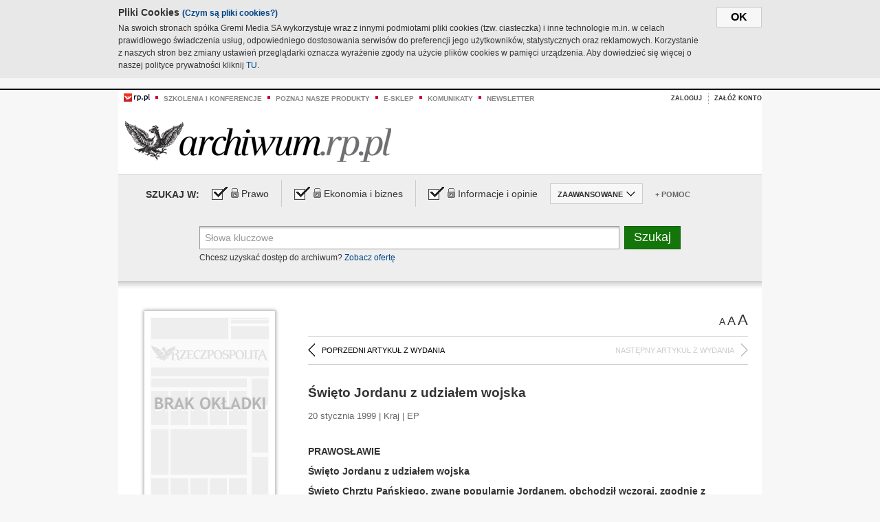

--- FILE ---
content_type: text/html;charset=UTF-8
request_url: https://archiwum.rp.pl/artykul/209832-Swieto-Jordanu-z-udzialem-wojska.html
body_size: 15988
content:







	
		






<!DOCTYPE HTML PUBLIC "-//W3C//DTD HTML 4.01//EN" "http://www.w3.org/TR/html4/strict.dtd">
<html xmlns:og="https://opengraphprotocol.org/schema/" xmlns:fb="https://www.facebook.com/2008/fbml">
    <head>
    

    
     

    

    <link rel="apple-touch-icon" sizes="57x57" href="../img/favicons/apple-icon-57x57.png">
    <link rel="apple-touch-icon" sizes="60x60" href="../img/favicons/apple-icon-60x60.png">
    <link rel="apple-touch-icon" sizes="72x72" href="../img/favicons/apple-icon-72x72.png">
    <link rel="apple-touch-icon" sizes="76x76" href="../img/favicons/apple-icon-76x76.png">
    <link rel="apple-touch-icon" sizes="114x114" href="../img/favicons/apple-icon-114x114.png">
    <link rel="apple-touch-icon" sizes="120x120" href="../img/favicons/apple-icon-120x120.png">
    <link rel="apple-touch-icon" sizes="144x144" href="../img/favicons/apple-icon-144x144.png">
    <link rel="apple-touch-icon" sizes="152x152" href="../img/favicons/apple-icon-152x152.png">
    <link rel="apple-touch-icon" sizes="180x180" href="../img/favicons/apple-icon-180x180.png">
    <link rel="icon" type="image/png" sizes="192x192"  href="../img/favicons/android-icon-192x192.png">
    <link rel="icon" type="image/png" sizes="32x32" href="../img/favicons/favicon-32x32.png">
    <link rel="icon" type="image/png" sizes="96x96" href="../img/favicons/favicon-96x96.png">
    <link rel="icon" type="image/png" sizes="16x16" href="../img/favicons/favicon-16x16.png">
    <link rel="manifest" href="../img/favicons/manifest.json">
    <meta name="msapplication-TileColor" content="#ffffff">
    <meta name="msapplication-TileImage" content="../img/favicons/ms-icon-144x144.png">
    <meta name="theme-color" content="#ffffff">


    
    


    <title>Święto Jordanu z udziałem wojska - Archiwum Rzeczpospolitej</title>

    <meta name="description" content="" />
<meta name="robots" content="index, follow"/>

<meta name="copyright" content="Rp.pl">
<meta name="author" content="Rp.pl">

<meta http-equiv="Content-type" content="text/html; charset=UTF-8"/>
<meta http-equiv="Content-Language" content="pl"/>
<meta http-equiv="X-UA-Compatible" content="IE=Edge;chrome=1">


    
    
        	
        <link rel="stylesheet" href="https://static.presspublica.pl/web/arch_rp/css/archiwum-pro-article.css" type="text/css" />	
    


<link rel="stylesheet" href="https://static.presspublica.pl/web/arch_rp/css/archiwum-pro-common.css" type="text/css" />
<link rel="stylesheet" href="https://static.presspublica.pl/web/rp/css/ui-datepicker/jquery-ui-1.8.16.custom.css" type="text/css" />
<link rel="stylesheet" href="https://static.presspublica.pl/web/rp/css/rp_archiwum.css" type="text/css" />


<script type="text/javascript" src="https://static.presspublica.pl/web/arch_rp/js/oknobugs.js"></script>
<script type="text/javascript" src="https://static.presspublica.pl/web/arch_rp/js/keepLogged.js"></script>
<script type="text/javascript" src="https://static.presspublica.pl/web/arch_rp/js/calendarScripts.js"></script>
<script type="text/javascript" src="https://static.presspublica.pl/web/arch_rp/js/ajax.js" ></script>
<script type="text/javascript" src="https://static.presspublica.pl/web/arch_rp/js/ajax-dynamic-content.js"></script>
<script type="text/javascript" src="https://static.presspublica.pl/web/arch_rp/js/ajax-tooltip.js"></script>
<script type="text/javascript" src="/js/prototype.js"></script>
<script type="text/javascript" src="https://static.presspublica.pl/web/arch_rp/js/scriptaculous.js"></script>
<script type="text/javascript" src="https://static.presspublica.pl/web/arch_rp/js/commonScripts.js"></script>

<script type="text/javascript" src="https://code.jquery.com/jquery-1.6.4.min.js"></script>
<script type="text/javascript">
    $.noConflict();
</script>
<script type="text/javascript" src="https://static.presspublica.pl/web/arch_rp/js/jq_cover.js"></script>
<script type="text/javascript" src="https://static.presspublica.pl/web/arch_rp/js/commonArchiveRP.js"></script>
<script type="text/javascript">
    function ajax_init() {
        new Ajax.Updater('exampleV', '/AjaxKalendarzyk', {method:'post', asynchronous:false});
        jQuery('li.selectMonth .customArrow').text(jQuery('#calendarMonthSelect option:selected').text());
        jQuery('li.selectYear .customArrow').text(jQuery('#calendarYearSelect').val());
    }
    function ajax_change(data) {
        if(jQuery('#calendarDateSelected').val() != undefined) {
            var dateSelected = jQuery('#calendarDateSelected').val();
        } else {
            var dateSelected = data;
        }
        new Ajax.Updater('exampleV', '/AjaxKalendarzyk?data='+data+'&dataSelected='+dateSelected, {method:'post', asynchronous:false});
        jQuery('li.selectMonth .customArrow').text(jQuery('#calendarMonthSelect option:selected').text());
        jQuery('li.selectYear .customArrow').text(jQuery('#calendarYearSelect').val());
    }
</script>

<script type="text/javascript" src="https://static.presspublica.pl/web/rp/js/rp_commons.js"></script>
<script type="text/javascript" src="https://static.presspublica.pl/web/arch_rp/js/swfobject_modified.js"></script>
<script type="text/javascript" src="https://static.presspublica.pl/web/rp/js/jquery-ui-1.8.16.cal-auto.min.js"></script>


<script async src='https://cdn.onthe.io/io.js/5AgKXeyzk517'></script>

<!-- Google Tag Manager -->
<script>(function(w,d,s,l,i){w[l]=w[l]||[];w[l].push({'gtm.start':
new Date().getTime(),event:'gtm.js'});var f=d.getElementsByTagName(s)[0],
j=d.createElement(s),dl=l!='dataLayer'?'&l='+l:'';j.async=true;j.src=
'https://www.googletagmanager.com/gtm.js?id='+i+dl;f.parentNode.insertBefore(j,f);
})(window,document,'script','dataLayer','GTM-T7RX9324');</script>
<!-- End Google Tag Manager -->
	
<script async src="https://cdn.onthe.io/io.js/vGctnW9AjIV0"></script>
<script>
window._io_config = window._io_config || {};
window._io_config["0.2.0"] = window._io_config["0.2.0"] || [];
window._io_config["0.2.0"].push({
page_url: "https://archiwum.rp.pl/artykul/209832.html",
page_url_canonical: "https://archiwum.rp.pl/artykul/209832.html",
page_title: "Święto Jordanu z udziałem wojska - Archiwum Rzeczpospolitej",
page_type: "article",
page_language: "en",
article_authors: [],
article_categories: [],
article_type: "longread",
article_word_count: "",
article_publication_date: "Fri, 09 Feb 2018 12:39:12 GMT" 
});
</script>


</head>

<body itemscope itemtype="http://schema.org/Article">

    <!-- Google Tag Manager (noscript) -->
    <noscript><iframe src="https://www.googletagmanager.com/ns.html?id=GTM-T7RX9324"
    height="0" width="0" style="display:none;visibility:hidden"></iframe></noscript>
    <!-- End Google Tag Manager (noscript) -->

    <div id="cookie-gm-new" style="display: none;">
        <div id="cookie-gm-new-inner">
            <button id="cookie-gm-new-button">ok</button>
            <div id="cookie-gm-new-text-container">
                <h4 id="cookie-gm-new-text-header">Pliki Cookies <span><a href="https://gremimedia.pl/cookies.html">(Czym są pliki cookies?)</a></span></h4>
                Na swoich stronach spółka Gremi Media SA wykorzystuje wraz z innymi podmiotami pliki cookies (tzw. ciasteczka) i inne technologie m.in. w celach prawidłowego świadczenia usług, odpowiedniego dostosowania serwisów do preferencji jego użytkowników, statystycznych oraz reklamowych. Korzystanie z naszych stron bez zmiany ustawień przeglądarki oznacza wyrażenie zgody na użycie plików cookies w pamięci urządzenia. Aby dowiedzieć się więcej o naszej polityce prywatności kliknij <a href="https://gremimedia.pl/cookies.html">TU</a>.
            </div>
        </div>
    </div>

<a name="pageTop"></a>
<div id="mainColumn">

    <div id="topLinksBox">
        <div class="topLinkSep noSportV"></div>
        <div class="topLinkDiv noSportV"><a href="https://www.rp.pl/" title="rp.pl"><img src="https://static.presspublica.pl/web/rp/img/layout/logo_rp_small.png" alt="rp.pl" /></a></div>
        <div class="topLinkSep"></div>
        <div class="topLinkDiv"><img src="https://static.presspublica.pl/web/rp/img/layout/list_bullet_red.png" alt="*" /></div>
        <div class="topLinkSep"></div>
        <div class="topLinkElement">
            <a href="http://konferencje.rp.pl" title="Szkolenia i konferencje">Szkolenia i konferencje</a>
        </div>
        <div class="topLinkSep"></div>
        <div class="topLinkDiv"><img src="https://static.presspublica.pl/web/rp/img/layout/list_bullet_red.png" alt="*" /></div>
        <div class="topLinkSep"></div>
        <div class="topLinkElement">
            <a href="https://czytaj.rp.pl/" title="Poznaj nasze produkty">Poznaj nasze produkty</a>
        </div>
        <div class="topLinkSep"></div>
        <div class="topLinkDiv"><img src="https://static.presspublica.pl/web/rp/img/layout/list_bullet_red.png" alt="*" /></div>
        <div class="topLinkSep"></div>
        <div class="topLinkElement">
            <a href="https://www.sklep.rp.pl/" title="e-sklep">e-sklep</a>
        </div>
        <div class="topLinkSep"></div>
        <div class="topLinkDiv"><img src="https://static.presspublica.pl/web/rp/img/layout/list_bullet_red.png" alt="*" /></div>
        <div class="topLinkSep"></div>
        <div class="topLinkElement">
            <a href="http://komunikaty.rp.pl/" title="Komunikaty">Komunikaty</a>
        </div>
        <div class="topLinkSep"></div>
        <div class="topLinkDiv"><img src="https://static.presspublica.pl/web/rp/img/layout/list_bullet_red.png" alt="*" /></div>
        <div class="topLinkSep"></div>
        <div class="topLinkElement">
            <a href="http://newsletter.rp.pl/" title="Newsletter">Newsletter</a>
        </div>
        <div id="loginSearchBox">

            <!-- LOGIN : START -->

            
                
                
                    <div id="loginBox">

                        <div id="loginBtn" class="loginBoxBtns">
                            <a id="loginBtnLink" class="loginBtnLink" href="/login/archiwum" title="Zaloguj">Zaloguj</a>
                        </div>

                        <span class="delimeter">&nbsp;</span>

                        <div id="registerBtn" class="loginBoxBtns">
                            <a id="registerBtnLink" href="https://profil.presspublica.pl/registration?callback_url=https%3A%2F%2Farchiwum.rp.pl%2F" title="Załóż konto">Załóż konto</a>
                        </div>

                
            

            <div class="clr"></div>
        </div> 
        <!-- LOGIN : KONIEC -->

        <div class="clr"></div>
    </div> <!-- id="loginSearchBox" -->
    <!-- LOGIN/SEARCH : KONIEC -->

    <div class="clr"></div>
    <div class="clr"></div>
</div> 

<div id="headerBox">
    <div id="headerBoxp">

        <div id="logoBox">
            <div id="logo">
                <a title="Rzeczpospolita - Archiwum" href="https://archiwum.rp.pl/">
                    <img alt="Rzeczpospolita - Archiwum" src="https://static.presspublica.pl/web/rp/img/layout/logos/logo_archiwum.png"/>
                </a>					
            </div>

        </div> <!-- id="logoBox" -->

        <div class="clr"></div>

    </div>
</div> <!-- id="headerBox" -->

<!-- COOKIES BANNER : START -->
<div id="gm-cookies">
    <div class="cookies-title">
        <span>Pliki cookies</span>
        <a href="https://gremimedia.pl/cookies.html">Czym są pliki cookies <img src="https://static.presspublica.pl/web/rp/img/cookies/Qmark.png" alt="[?]" /></a>
    </div>

    <p>Używamy plików cookies, by ułatwić korzystanie z naszych serwisów.<br />
        Jeśli nie chcesz, by pliki cookies były zapisywane na Twoim dysku
        zmień ustawienia swojej przeglądarki. </p> 

    <button class="gm-cookies-continue-button" type="button">OK</button>
</div>
<!-- COOKIES BANNER 750x100 : KONIEC -->


		






<div id="contentBox">

	



<script type="text/javascript">
function checkQueryString(){
	jQuery('input[name="pageNum"]').val('1');
	if(jQuery("#searchInputArch").val() == 'Słowa kluczowe') {
		jQuery("#searchInputArch").val('')
	}
} 

jQuery(document).ready(function(){
	if(jQuery("#dateFrom").val() == "") {jQuery("#dateFrom").val('DD-MM-RRRR');}
	if(jQuery("#dateTo").val() == "") {jQuery("#dateTo").val('DD-MM-RRRR');}

	jQuery(".advTab").click(function(){
		if (jQuery(this).hasClass('closeTab')) {
			jQuery('#advancedSearchOptions').slideDown("fast");
			jQuery(this).removeClass('closeTab').addClass('openTab');
			
		} else if (jQuery(this).hasClass('openTab')) {
		
			jQuery('#advancedSearchOptions').slideUp("fast");
			jQuery(this).removeClass('openTab').addClass('closeTab');
		}
	});
	
	jQuery("#searchInputArch").focus(function(){
		if(jQuery(this).hasClass('default')) {
			jQuery(this).val('').removeClass('default'); 
		}
	}).blur(function(){
		if(jQuery(this).val() == '') {
			jQuery(this).val('Słowa kluczowe').addClass('default'); 
		}
	});

	jQuery('input[name="date"]').change(function(){
		if(jQuery('input[name="date"]:checked').val() != 'dates') {
			jQuery("#dateFrom").val('DD-MM-RRRR').addClass('datepickerDefault');
			jQuery("#dateTo").val('DD-MM-RRRR').addClass('datepickerDefault');
		}
	});
	
	
	jQuery("#searchInputArch").autocomplete({
		source: function(request, response){
			jQuery.ajax({
				url: "/json",
				dataType: "json",
				type: "POST",
				cache: false,
				data: {
					action: 'autocomplete',
					query: request.term
				},
				success: function(data){
					for(var j = data.result.length; j > 1; j--) {
						for (var i = 1; i < j; i++) {
						if (data.result[i-1].count.content < data.result[i].count.content) {
								var elm = data.result[i-1];
								data.result[i-1] = data.result[i];
								data.result[i] = elm;
							}
						}
					}
					response(jQuery.map(data.result, function(item){
						return {
							label: item.name.content,
							value: item.count.content,
						}
					}));
				}
			});
		},
		focus: function( event, ui ) {
			jQuery("#searchInputArch").val( ui.item.label );
			return false;
		},
		minLength: 2,
		select: function(event, ui){
			jQuery("#searchInputArch").val( ui.item.label );
			return false;
		}
	}).data( "autocomplete" )._renderItem = function( ul, item ) {
		return jQuery( "<li></li>" )
			.data( "item.autocomplete", item )
			.append( "<a>" + item.label + '<span class="searchQueryVal">wyników:' + item.value + "</span></a>" )
			.appendTo( ul );
	};

	jQuery('.ui-autocomplete').removeClass('ui-corner-all');



	//monthNamesShort: ['Sty', 'Lut', 'Mar', 'Kwi', 'Maj', 'Cze', 'Lip', 'Sie', 'Wrz', 'Paź', 'Lis', 'Gru'],
	
	jQuery.datepicker.regional['pl'] = {
		monthNames: ['Styczeń', 'Luty', 'Marzec', 'Kwiecień', 'Maj', 'Czerwiec', 'Lipiec', 'Sierpień', 'Wrzesień', 'Październik', 'Listopad', 'Grudzień'],
		monthNamesShort: ['Styczeń', 'Luty', 'Marzec', 'Kwiecień', 'Maj', 'Czerwiec', 'Lipiec', 'Sierpień', 'Wrzesień', 'Październik', 'Listopad', 'Grudzień'],
		dayNames: ['Niedziela', 'Poniedziałek', 'Wtorek', 'Środa', 'Czwartek', 'Piątek', 'Sobota'],
		dayNamesShort: ['Nie', 'Pn', 'Wt', 'Śr', 'Czw', 'Pt', 'So'],
		dayNamesMin: ['Nd', 'Pn', 'Wt', 'Śr', 'Cz', 'Pt', 'So'],
		dateFormat: 'dd-mm-yy',
		firstDay: 1,
		renderer: jQuery.datepicker.defaultRenderer,
		prevText: '&#x3c;Poprzedni',
		prevStatus: 'Pokaż poprzedni miesiąc',
		prevJumpText: '&#x3c;&#x3c;',
		prevJumpStatus: '',
		nextText: 'Następny&#x3e;',
		nextStatus: 'Pokaż następny miesiąc',
		nextJumpText: '&#x3e;&#x3e;',
		nextJumpStatus: '',
		currentText: 'dzisiaj',
		currentStatus: 'Pokaż aktualny miesiąc',
		todayText: 'Dziś',
		todayStatus: 'Pokaż aktualny miesiąc',
		clearText: 'Wyczyść',
		clearStatus: 'Wyczyść obecną datę',
		closeText: 'zastosuj',
		closeStatus: 'Zamknij bez zapisywania',
		yearStatus: 'Pokaż inny rok',
		monthStatus: 'Pokaż inny miesiąc',
		weekText: 'Tydz',
		weekStatus: 'Tydzień roku',
		dayStatus: '\'Wybierz\' D, M d',
		defaultStatus: 'Wybierz datę',
		isRTL: false,
		minDate: new Date(1993, 1 - 1, 1),
		yearRange: '1993:+1'
	};

	jQuery.datepicker.setDefaults(jQuery.datepicker.regional['pl']);

	jQuery("#dateFrom").click(function(){
		jQuery("#date_Between").attr('checked','checked');
		if(jQuery(this).val() == "DD-MM-RRRR") {
		    jQuery(this).val('').removeClass('datepickerDefault');
		}
	}).datepicker({
		changeMonth: true,
		changeYear: true,
		onClose: function(){
			if(jQuery(this).val() == "") {
				jQuery(this).val('DD-MM-RRRR').addClass('datepickerDefault');
			} else {
				jQuery(this).removeClass('datepickerDefault');
			}
			jQuery(this).blur();
		}
	});

	jQuery("#dateTo").click(function(){
		jQuery("#date_Between").attr('checked','checked');
		if(jQuery(this).val() == "DD-MM-RRRR") {
		      jQuery(this).val('').removeClass('datepickerDefault'); 
		}
	}).datepicker({
		changeMonth: true,
		changeYear: true,
		onClose: function(){
			if(jQuery(this).val() == "") {
				jQuery(this).val('DD-MM-RRRR').addClass('datepickerDefault');
			} else {
				jQuery(this).removeClass('datepickerDefault');
			}
			jQuery(this).blur();
		}
	});

	jQuery('.ui-datepicker').removeClass('ui-corner-all');
});

</script>



<!-- 
test dostepu

			
				
					<span class="article-lock"></span>
				
				
				

-->
<div id="searchNav">
    <form name="searchForm" id="searchForm" class="searchForm" action="/" onsubmit="return checkQueryString();">
		<div id="categoryTreeInfo" style="visibility:hidden"></div>
		<div id="searchOptions" class="clearfix">
			<span id="searchOptionsTitle">Szukaj w:</span>

			<div class="searchOptionsElement firstElement">
				<div class="virtualCheckboxContainer">
					<div class="virtualCheckbox  virtualCheckboxActive"></div>
					<input type="hidden" value="1" class="archivesSectionId" name="archivesSectionId" id="archivesSectionIdPrawo">
				</div>
				<div class="searchOptionsTextContainer">
					
					<div class="lockImg">
						
							<img  src="https://static.presspublica.pl/web/arch_rp/img/layout/lock.png" alt="[x]" title="Dział płatny">
								
													
					</div>
					
					<div class="searchOptionText lockText">
						<span>Prawo</span>
					</div>
				</div>
			</div>

			<div class="searchOptionsElement">
				<div class="virtualCheckboxContainer">
					<div class="virtualCheckbox  virtualCheckboxActive"></div>
					<input type="hidden" value="2" class="archivesSectionId" name="archivesSectionId" id="archivesSectionIdEkoBiz">
				</div>
				<div class="searchOptionsTextContainer">
					
										<div class="lockImg">
						
							<img  src="https://static.presspublica.pl/web/arch_rp/img/layout/lock.png" alt="[x]" title="Dział płatny">
								
													
					</div>
                          
					<div class="searchOptionText lockText">
						<span>Ekonomia i biznes</span>
					</div>
				</div>
			</div>

			<div class="searchOptionsElement lastElement">
				<div class="virtualCheckboxContainer">
					<div class="virtualCheckbox  virtualCheckboxActive"></div>
					<input type="hidden" value="3" class="archivesSectionId" name="archivesSectionId" id="archivesSectionIdInfoOpinie">
				</div>
				<div class="searchOptionsTextContainer">
					
										<div class="lockImg">
						
							<img  src="https://static.presspublica.pl/web/arch_rp/img/layout/lock.png" alt="[x]" title="Dział płatny">
								
													
					</div>
                                       
					<div class="searchOptionText lockText">
						<span>Informacje i opinie</span>
					</div>
				</div>
			</div>

			<div class="searchOptionsElement advTab closeTab">
				<div class="searchOptionsTextContainer">
					<div class="searchOptionText lockText">
						<span>ZAAWANSOWANE</span>
					</div>
					<div class="icon"></div>
				</div>
			</div>

			<div class="searchOptionsElement lastElement">
				<div class="searchOptionsTextContainer">
					<div class="searchOptionText lockText">
						<a class="helpLink" href="/faq" target="_balnk">+ Pomoc</a>
					</div>
				</div>
			</div>
		</div>
   
		<div id="advancedSearchOptions">
			<div id="advancedSearchOptionsWhen">
				<div class="w120">
					<input type="radio" name="date" id="date_All" value="all" checked="checked">
					<label for="date_All"> Wszystkie</label>
				</div>
				<div class="w110">
					<input type="radio" name="date" id="date_Today" value="today" >
					<label for="date_Today"> Dzisiaj</label>
				</div>
				<div class="w150">
					<input type="radio" name="date" id="date_LastWeek" value="lastweek" >
					<label for="date_LastWeek"> Ostatni tydzień</label>
				</div>
				<div class="w140">
					<input type="radio" name="date" id="date_LastMonth" value="lastmonth" >
					<label for="date_LastMonth"> Ostatni miesiąc</label>
				</div>
				<div class="dateInputLabel">
					<input type="radio" name="date" id="date_Between" value="dates" >
					<label for="date_Between"> Między</label>
				</div>
				<div class="dateInputLeft">
					<input name="dateFrom" id="dateFrom" autocomplete="off" class="datepicker  datepickerDefault" value='' maxlength="10">
				</div>
				<div class="dateInputSeparator">&ndash;</div>
				<div class="dateInputRight">
					<input name="dateTo" id="dateTo"  autocomplete="off" class="datepicker  datepickerDefault" value='' maxlength="10">
				</div>
			</div>

			<div id="advancedSearchOptionsWhere">
				<div class="w120">
					<input type="radio" name="scope" id="place_Everywhere" value="0" checked="checked">
					<label for="place_Everywhere"> Wszędzie</label>
				</div>
				<div class="w110">
					<input type="radio" name="scope" id="place_InTitles" value="2" >
					<label for="place_InTitles"> Tytuł</label>
				</div>
				<div class="w150">
					<input type="radio" name="scope" id="place_InAuthors" value="4" >
					<label for="place_InAuthors"> Autor</label>
				</div>
			</div>
		</div>

		<div id="searchBox">
			<div class="floatLBox shadowBox1">
				<input type="text" class="default" name="query" id="searchInputArch"  value="Słowa kluczowe" />
			</div>
			<div class="floatRBox shadowBox3">
				<input type="submit" class="submitBtn" name="searchBtn" id="searchBtn" value="Szukaj">
			</div>

			<div id="searchHelp">

				<div class="lockText" id="searchHelpText">
					
<span> Chcesz uzyskać dostęp do archiwum? <a target="_blank" href="https://czytaj.rp.pl/rp/e-prenumerata/autoodnawialna/plus?utm_source=archiwum_rp&utm_medium=zobacz_oferte">Zobacz ofertę</a></span>

				</div>
			</div>
		</div>
   	
		<div id="searchResultsSortOptions">
			<input type="hidden" name="sortBy" value='date' />
			<input type="hidden" name="sortOrder" value='0' />
			<input type="hidden" name="limit" value='25' />
			<input type="hidden" name="pageNum" value='1' />
		</div>
    </form>
</div>

	<div class="shadow-bottom"></div>


	<div id="col1">

		
			
		





	<script type="text/javascript">
		function getSendArticleForm(article){
			jQuery.ajax({
				type: "GET",
				url: "/WyslijMail.html?newsItemId="+article,
				cache: false,
				dataType: "html",
				success: function(data){
					jQuery('#layerContener').html(data);
					jQuery('#layerMask, #layerContener').show();
				},
				error: function(){
					jQuery('#ajaxLoader').fadeOut('midium');
				}
			});
			return false;
		}
	</script>



	<div id="articleTopBar">
		

		<div class="textSizeBox">
			<ul class="articleTextSizeNew">
				<li><a href="javascript:void(0)"><span class="normalText">A</span></a></li>
				<li><a href="javascript:void(0)"><span class="bigText">A</span></a></li>
				<li><a href="javascript:void(0)"><span class="bigerText">A</span></a></li>
			</ul>
		</div>

		
	</div>


<div class="pageArticleScroll">
	
		
			<a class="pageArticleScrollLeft" href="/artykul/209881-Zawod-milosierdzia.html">
			
				<span class="icon"></span><span class="text">POPRZEDNI ARTYKUŁ Z WYDANIA</span>
			</a>
		
		
	

	
		
		
			<span class="pageArticleScrollRight">
				<span class="text">NASTĘPNY ARTYKUŁ Z WYDANIA</span><span class="icon"></span>
			</span>
		
	
</div>

		
		
		
		

		
			
				
			
			
		

		
			
				
				
					
				
			
		

		
			
		

		
		
		

		
			
			
			
			
			
			
			
			
			
			
			
			
			
		

		



		<!-- START KALENDARIUM, GŁÓWNY TEKST -->
		<div id="story" class="componentBox">

			<h1 class="articleTitle">Święto Jordanu z udziałem wojska</h1>

			<div class="artDetails">20 stycznia 1999 | Kraj |  EP</div>


			<div class="storyContent">
				
				<p class="lead" itemprop="description"></p>
				
					
						<p> <b>PRAWOSŁAWIE</b> </p> 
  <p> <b>Święto Jordanu z udziałem wojska</b> </p> 
  <p> <b>Święto Chrztu Pańskiego, zwane popularnie Jordanem, obchodził wczoraj, zgodnie z kalendarzem juliańskim, Kości&oacute;ł prawosławny. W cerkwi św. Tr&oacute;jcy w Hajn&oacute;wce uroczyste</b>...</p><p/>
					
					
				
				

				
			</div>
			<div class="clr"></div>

				

					
					
					

					
						
						
						
							
							
						
					

					<div class="lockedArticleContainer  lockedArticleUserNotLoggedIn">

						

					<div class="lockedArticleBox">

							<div class="lockedArticleBoxTitle">
								<div class="lockedArticleBoxTitleLogo">
								</div>
								<div class="lockedArticleBoxTitleText">
									Dostęp do treści Archiwum.rp.pl jest płatny.
								</div>
							</div>

							<div class="lockedArticleBoxBody clearfix" style="display: block">


                                <div class="lockedArticleBox2" style="min-height: 180px;width:100%">
                               		<p>Archiwum Rzeczpospolitej to wygodna wyszukiwarka archiwalnych tekstów opublikowanych na łamach dziennika od 1993 roku. Unikalne źródło wiedzy o Polsce i świecie, wzbogacone o perspektywę ekonomiczną i prawną.</p>
									<p>Ponad milion tekstów w jednym miejscu.</p>
                                    <p>Zamów dostęp do pełnego Archiwum "Rzeczpospolitej"</p>
                                    <a href="https://czytaj.rp.pl/produkt/archiwum" class="greenButton">Zamów<br/>Unikalna oferta</a>
                                </div>

							</div>


							<div class="lockedArticleBoxBottomLinks">
              					
								
									<div class="lockedArticleBoxBottomLink">
										<a href="https://archiwum.rp.pl/login/archiwum"><span>Masz już wykupiony dostęp?</span> Zaloguj się</a>
									</div>
                				
								
							</div>

							<div class="clr"></div>

						</div>
					</div> 
			
		</div> 

		
		






<div class="pageArticleScroll">
	
		
			<a class="pageArticleScrollLeft" href="/artykul/209881-Zawod-milosierdzia.html">
			
				<span class="icon"></span><span class="text">POPRZEDNI ARTYKUŁ Z WYDANIA</span>
			</a>
		
		
	

	
		
		
			<span class="pageArticleScrollRight">
				<span class="text">NASTĘPNY ARTYKUŁ Z WYDANIA</span><span class="icon"></span>
			</span>
		
	
</div>

	</div> 

	<div id="col2">
		




<!-- START KALENDARIUM, OKLADKA -->

	

	<div class="okladka_Box componentBox">
		<div id="issueBox">
			
				
				
					<img id="noCover"
						src="https://static.presspublica.pl/web/arch_rp/img/layout/noCover.png"
						alt="Brak okładki" />
				
			
			<p id="issueNumber">
				<span class="label">Wydanie: </span> 1600
			</p>
		</div>

		
	</div>


<!-- KONIEC KALENDARIUM, OKLADKA -->



<!-- START KALENDARIUM, MINI KALENDARZ -->
<div class="miniCalendar_Box componentBox">
	








<div id="exampleV">
</div>

<script type="text/javascript">
	function changeMonth(month){
		jQuery('li.selectMonth .customArrow').text(jQuery('#calendarMonthSelect option:selected').text());
		var day = '01';
		var calendarYear = jQuery('#calendarYearSelect').val();
		var calendarDate = calendarYear+"/"+month+"/"+day;
		ajax_change(calendarDate);
	}
	function changeYear(year){
		jQuery('li.selectYear .customArrow').text(jQuery('#calendarYearSelect').val());
		var day = '01';
		var calendarMonth = jQuery('#calendarMonthSelect').val();
		var calendarDate = year+"/"+calendarMonth+"/"+day;
		ajax_change(calendarDate);
	}
</script>



	<script type="text/javascript">
		ajax_change(19990120);
	</script>





		
</div>


	<div id="pageListSidebar">
		<div id="pageListHeader">Spis treści</div>

		

		

			
				
				
					<div
						class="pages pageClose">
				
			
			<h2 class="pageTitleSidebar">Świat<a
					name="Świat"></a><span
					class="icon"></span>
			</h2>

			<div class="articles">
				

				
					
					
					

					
					

					<div class="article">
						<a href="/artykul/209795-Batalia-o-Polske.html"
							title="Batalia o Polskę">Batalia o Polskę</a>
					</div>
				
					
					
					

					
					

					<div class="article">
						<a href="/artykul/209792-Ducki-musial-zginac.html"
							title="Ducki musiał zginąć">Ducki musiał zginąć</a>
					</div>
				
					
					
					

					
					

					<div class="article">
						<a href="/artykul/209920-Gest-bez-znaczenia.html"
							title="Gest bez znaczenia">Gest bez znaczenia</a>
					</div>
				
					
					
					

					
					

					<div class="article">
						<a href="/artykul/209963-Glos-maja-obroncy.html"
							title="Głos mają obrońcy">Głos mają obrońcy</a>
					</div>
				
					
					
					

					
					

					<div class="article">
						<a href="/artykul/209819-Informacje.html"
							title="Informacje">Informacje</a>
					</div>
				
					
					
					

					
					

					<div class="article">
						<a href="/artykul/209812-Miron-Cozma.html"
							title="Miron Cozma">Miron Cozma</a>
					</div>
				
					
					
					

					
					

					<div class="article">
						<a href="/artykul/209794-Ponad-milion-uchodzcow.html"
							title="Ponad milion uchodźców">Ponad milion uchodźców</a>
					</div>
				
					
					
					

					
					

					<div class="article">
						<a href="/artykul/209788-Powrot-krola.html"
							title="Powrót króla">Powrót króla</a>
					</div>
				
					
					
					

					
					

					<div class="article">
						<a href="/artykul/209962-Rozszerzenie-UE-bedzie-celem-Finlandii.html"
							title="Rozszerzenie UE będzie celem Finlandii">Rozszerzenie UE będzie celem Finlandii</a>
					</div>
				
					
					
					

					
					

					<div class="article">
						<a href="/artykul/209816-Sila-i-polityka.html"
							title="Siła i polityka">Siła i polityka</a>
					</div>
				
					
					
					

					
					

					<div class="article">
						<a href="/artykul/209790-Straszak-rzadowy.html"
							title="Straszak rządowy">Straszak rządowy</a>
					</div>
				
					
					
					

					
					

					<div class="article">
						<a href="/artykul/209961-Trzeba-okazac-szacunek.html"
							title="Trzeba okazać szacunek">Trzeba okazać szacunek</a>
					</div>
				
					
					
					

					
					

					<div class="article">
						<a href="/artykul/209807-W-szpitalu-i-na-Kremlu.html"
							title="W szpitalu i na Kremlu">W szpitalu i na Kremlu</a>
					</div>
				
					
					
					

					
						
					
					

					<div class="article lastArticle">
						<a href="/artykul/209897-Wisznu-kontra-Chrystus.html"
							title="Wisznu kontra Chrystus">Wisznu kontra Chrystus</a>
					</div>
				
			</div>
	</div>
	

			
				
				
					<div
						class="pages pageClose">
				
			
			<h2 class="pageTitleSidebar">Moja Kariera<a
					name="Moja Kariera"></a><span
					class="icon"></span>
			</h2>

			<div class="articles">
				

				
					
					
					

					
					

					<div class="article">
						<a href="/artykul/209904-Formularz-nie-rowna-sie-wyjazdowi.html"
							title="Formularz nie równa się wyjazdowi">Formularz nie równa się wyjazdowi</a>
					</div>
				
					
					
					

					
					

					<div class="article">
						<a href="/artykul/209932-Konkurs-Dyrektor-Personalny-'98.html"
							title="Konkurs Dyrektor Personalny &#039;98">Konkurs Dyrektor Personalny '98</a>
					</div>
				
					
					
					

					
						
					
					

					<div class="article lastArticle">
						<a href="/artykul/209905-Kontrole---zlokonieczne.html"
							title="Kontrole - złokonieczne">Kontrole - złokonieczne</a>
					</div>
				
			</div>
	</div>
	

			
				
				
					<div
						class="pages pageClose">
				
			
			<h2 class="pageTitleSidebar">Sport<a
					name="Sport"></a><span
					class="icon"></span>
			</h2>

			<div class="articles">
				

				
					
					
					

					
					

					<div class="article">
						<a href="/artykul/209773-Brak-podstaw.html"
							title="Brak podstaw">Brak podstaw</a>
					</div>
				
					
					
					

					
					

					<div class="article">
						<a href="/artykul/209772-Krzysztof-Blauth-nie-zyje.html"
							title="Krzysztof Blauth nie żyje">Krzysztof Blauth nie żyje</a>
					</div>
				
					
					
					

					
					

					<div class="article">
						<a href="/artykul/209956-Klamca-i-oszust.html"
							title="Kłamca i oszust">Kłamca i oszust</a>
					</div>
				
					
					
					

					
					

					<div class="article">
						<a href="/artykul/209777-Lepiej-pozno-niz-wcale.html"
							title="Lepiej późno niż wcale">Lepiej późno niż wcale</a>
					</div>
				
					
					
					

					
					

					<div class="article">
						<a href="/artykul/209775-Mistrz-rzadzi.html"
							title="Mistrz rządzi">Mistrz rządzi</a>
					</div>
				
					
					
					

					
					

					<div class="article">
						<a href="/artykul/209778-Nieszczescia-po-przerwie.html"
							title="Nieszczęścia po przerwie">Nieszczęścia po przerwie</a>
					</div>
				
					
					
					

					
					

					<div class="article">
						<a href="/artykul/209957-Prawie-cud.html"
							title="Prawie cud">Prawie cud</a>
					</div>
				
					
					
					

					
					

					<div class="article">
						<a href="/artykul/209958-Samaranch-dostal-miecz.html"
							title="Samaranch dostał miecz">Samaranch dostał miecz</a>
					</div>
				
					
					
					

					
					

					<div class="article">
						<a href="/artykul/209959-Tylko-zuzel.html"
							title="Tylko żużel">Tylko żużel</a>
					</div>
				
					
					
					

					
					

					<div class="article">
						<a href="/artykul/209774-Wszystko-dla-meza.html"
							title="Wszystko dla męża">Wszystko dla męża</a>
					</div>
				
					
					
					

					
					

					<div class="article">
						<a href="/artykul/209960-Wyniki.html"
							title="Wyniki">Wyniki</a>
					</div>
				
					
					
					

					
					

					<div class="article">
						<a href="/artykul/209771-Wyprzedaz-Bykow.html"
							title="Wyprzedaż Byków">Wyprzedaż Byków</a>
					</div>
				
					
					
					

					
						
					
					

					<div class="article lastArticle">
						<a href="/artykul/209776-Zlumpowany-czlowiek-i-krajobraz.html"
							title="Zlumpowany człowiek i krajobraz">Zlumpowany człowiek i krajobraz</a>
					</div>
				
			</div>
	</div>
	

			
				
				
					<div
						class="pages pageClose">
				
			
			<h2 class="pageTitleSidebar">Ustawy<a
					name="Ustawy"></a><span
					class="icon"></span>
			</h2>

			<div class="articles">
				

				
					
					
					

					
						
					
					

					<div class="article lastArticle">
						<a href="/artykul/209913-Ustawa-z-3-grudnia-1998-roku-o-odpowiedzialnosci-dyscyplinarnej-sedziow-ktorzy-w-latach-1944N1989-sprzeniewierzyli-sie-niezawislosci-sedziowskiej.html"
							title="Ustawa z 3 grudnia 1998 roku o odpowiedzialności dyscyplinarnej sędziów, którzy w latach 1944Ń1989 sprzeniewierzyli się niezawisłości sędziowskiej">Ustawa z 3 grudnia 1998 roku o odpowiedzialności dyscyplinarnej sędziów, którzy w latach 1944Ń1989 sprzeniewierzyli się niezawisłości sędziowskiej</a>
					</div>
				
			</div>
	</div>
	

			
				
				
					<div
						class="pages pageClose">
				
			
			<h2 class="pageTitleSidebar">Prawo<a
					name="Prawo"></a><span
					class="icon"></span>
			</h2>

			<div class="articles">
				

				
					
					
					

					
					

					<div class="article">
						<a href="/artykul/209912-Dbalosc-o-wlasne-zdrowie-obowiazkiem-pracowniczym.html"
							title="Dbałość o własne zdrowie obowiązkiem pracowniczym">Dbałość o własne zdrowie obowiązkiem pracowniczym</a>
					</div>
				
					
					
					

					
					

					<div class="article">
						<a href="/artykul/209887-Glowna-Komisja-w-stanie-zawieszenia.html"
							title="Główna Komisja w stanie zawieszenia">Główna Komisja w stanie zawieszenia</a>
					</div>
				
					
					
					

					
					

					<div class="article">
						<a href="/artykul/209793-Informacje.html"
							title="Informacje">Informacje</a>
					</div>
				
					
					
					

					
					

					<div class="article">
						<a href="/artykul/209791-Informacje.html"
							title="Informacje">Informacje</a>
					</div>
				
					
					
					

					
					

					<div class="article">
						<a href="/artykul/209889-Matka-Polka-przed-wloska-ambasada.html"
							title="Matka Polka przed włoską ambasadą">Matka Polka przed włoską ambasadą</a>
					</div>
				
					
					
					

					
					

					<div class="article">
						<a href="/artykul/209783-Nie-tylko-pocalunek-ale-sojusz-z-mafia.html"
							title="Nie tylko pocałunek, ale sojusz z mafią">Nie tylko pocałunek, ale sojusz z mafią</a>
					</div>
				
					
					
					

					
					

					<div class="article">
						<a href="/artykul/209895-Nowelizacja-ustawy-o-Trybunale-Stanu.html"
							title="Nowelizacja ustawy o Trybunale Stanu">Nowelizacja ustawy o Trybunale Stanu</a>
					</div>
				
					
					
					

					
					

					<div class="article">
						<a href="/artykul/209894-Nowy-sposob-finansowania-produkcji-filmow.html"
							title="Nowy sposób finansowania produkcji filmów">Nowy sposób finansowania produkcji filmów</a>
					</div>
				
					
					
					

					
					

					<div class="article">
						<a href="/artykul/209797-Oskarzony:-to-jest-zemsta-prokuratora.html"
							title="Oskarżony: to jest zemsta prokuratora">Oskarżony: to jest zemsta prokuratora</a>
					</div>
				
					
					
					

					
					

					<div class="article">
						<a href="/artykul/209953-Pierwsze-czytanie:-Swiadczenia---prawo-do-nich-i-wysokosc;-Nowelizacja-ustawy-o-Trybunale-Stanu;-Nowy-sposob-finansowania-produkcji-filmow;-Polska-Organizacja-Turystyczna-przejmie-zadania-kilku-jednostek.html"
							title="Pierwsze czytanie: Świadczenia - prawo do nich i wysokość; Nowelizacja ustawy o Trybunale Stanu; Nowy sposób finansowania produkcji filmów; Polska Organizacja Turystyczna przejmie zadania kilku jednostek">Pierwsze czytanie: Świadczenia - prawo do nich i wysokość; Nowelizacja ustawy o Trybunale Stanu; Nowy sposób finansowania produkcji filmów; Polska Organizacja Turystyczna przejmie zadania kilku jednostek</a>
					</div>
				
					
					
					

					
					

					<div class="article">
						<a href="/artykul/209789-Prawie-wszystko-od-nowa.html"
							title="Prawie wszystko od nowa">Prawie wszystko od nowa</a>
					</div>
				
					
					
					

					
					

					<div class="article">
						<a href="/artykul/209888-Przeciwko-lamaniu-praw-czlowieka-w-USA.html"
							title="Przeciwko łamaniu praw człowieka w USA">Przeciwko łamaniu praw człowieka w USA</a>
					</div>
				
					
					
					

					
					

					<div class="article">
						<a href="/artykul/209893-Przejmie-zadania-kilku-jednostek.html"
							title="Przejmie zadania kilku jednostek">Przejmie zadania kilku jednostek</a>
					</div>
				
					
					
					

					
					

					<div class="article">
						<a href="/artykul/209886-Sprostowanie.html"
							title="Sprostowanie">Sprostowanie</a>
					</div>
				
					
					
					

					
					

					<div class="article">
						<a href="/artykul/209787-Stan-zdrowia-generala-Jaruzelskiego-ocenia-biegli-lekarze.html"
							title="Stan zdrowia generała Jaruzelskiego ocenią biegli lekarze">Stan zdrowia generała Jaruzelskiego ocenią biegli lekarze</a>
					</div>
				
					
					
					

					
					

					<div class="article">
						<a href="/artykul/209911-Termin-zawiadomienia-do-20-lutego.html"
							title="Termin zawiadomienia do 20 lutego">Termin zawiadomienia do 20 lutego</a>
					</div>
				
					
					
					

					
					

					<div class="article">
						<a href="/artykul/209786-Tylko-nie-lapowki.html"
							title="Tylko nie łapówki">Tylko nie łapówki</a>
					</div>
				
					
					
					

					
					

					<div class="article">
						<a href="/artykul/209798-Udowodniono-tylko-jeden-zarzut.html"
							title="Udowodniono tylko jeden zarzut">Udowodniono tylko jeden zarzut</a>
					</div>
				
					
					
					

					
					

					<div class="article">
						<a href="/artykul/209796-Uprzywilejowana-sprzedaz.html"
							title="Uprzywilejowana sprzedaż">Uprzywilejowana sprzedaż</a>
					</div>
				
					
					
					

					
					

					<div class="article">
						<a href="/artykul/209954-Zasady-odchodzenia-w-stan-spoczynku.html"
							title="Zasady odchodzenia w stan spoczynku">Zasady odchodzenia w stan spoczynku</a>
					</div>
				
					
					
					

					
					

					<div class="article">
						<a href="/artykul/209782-Slub-ktorego-nie-bylo.html"
							title="Ślub, którego nie było">Ślub, którego nie było</a>
					</div>
				
					
					
					

					
					

					<div class="article">
						<a href="/artykul/209896-Swiadczenia----prawo-do-nich-i-wysokosc.html"
							title="Świadczenia -- prawo do nich i wysokość">Świadczenia -- prawo do nich i wysokość</a>
					</div>
				
					
					
					

					
						
					
					

					<div class="article lastArticle">
						<a href="/artykul/209785-Zadanie-600-tysiecy-zlotych-odszkodowania.html"
							title="Żądanie 600 tysięcy złotych odszkodowania">Żądanie 600 tysięcy złotych odszkodowania</a>
					</div>
				
			</div>
	</div>
	

			
				
				
					<div
						class="pages pageClose">
				
			
			<h2 class="pageTitleSidebar">Notowania<a
					name="Notowania"></a><span
					class="icon"></span>
			</h2>

			<div class="articles">
				

				
					
					
					

					
					

					<div class="article">
						<a href="/artykul/209914-Bony-skarbowe---wtorny-rynek.html"
							title="Bony skarbowe - wtórny rynek">Bony skarbowe - wtórny rynek</a>
					</div>
				
					
					
					

					
					

					<div class="article">
						<a href="/artykul/209921-Gielda---indeksy-branzowe.html"
							title="Giełda - indeksy branzowe">Giełda - indeksy branzowe</a>
					</div>
				
					
					
					

					
					

					<div class="article">
						<a href="/artykul/209922-Gielda---kontrakty-terminowe-WIG20-(futures).html"
							title="Giełda - kontrakty terminowe WIG20 (futures)">Giełda - kontrakty terminowe WIG20 (futures)</a>
					</div>
				
					
					
					

					
					

					<div class="article">
						<a href="/artykul/209924-Gielda---notowania-ciagle-NFI.html"
							title="Giełda - notowania ciągłe NFI">Giełda - notowania ciągłe NFI</a>
					</div>
				
					
					
					

					
					

					<div class="article">
						<a href="/artykul/209923-Gielda---notowania-ciagle-akcji.html"
							title="Giełda - notowania ciągłe akcji">Giełda - notowania ciągłe akcji</a>
					</div>
				
					
					
					

					
					

					<div class="article">
						<a href="/artykul/209926-Gielda---rynek-NFI.html"
							title="Giełda - rynek NFI">Giełda - rynek NFI</a>
					</div>
				
					
					
					

					
					

					<div class="article">
						<a href="/artykul/209925-Gielda---rynek-glowny.html"
							title="Giełda - rynek główny">Giełda - rynek główny</a>
					</div>
				
					
					
					

					
					

					<div class="article">
						<a href="/artykul/209927-Gielda---rynek-rownolegly.html"
							title="Giełda - rynek równoległy">Giełda - rynek równoległy</a>
					</div>
				
					
					
					

					
					

					<div class="article">
						<a href="/artykul/209928-Gielda---statystyka.html"
							title="Giełda - statystyka">Giełda - statystyka</a>
					</div>
				
					
					
					

					
					

					<div class="article">
						<a href="/artykul/209929-Gielda---warranty-BRE-WGPW.html"
							title="Giełda - warranty BRE-WGPW">Giełda - warranty BRE-WGPW</a>
					</div>
				
					
					
					

					
					

					<div class="article">
						<a href="/artykul/209930-Gieldy-towarowe---drob.html"
							title="Giełdy towarowe - drób">Giełdy towarowe - drób</a>
					</div>
				
					
					
					

					
					

					<div class="article">
						<a href="/artykul/209939-Gieldy-towarowe---mieso.html"
							title="Giełdy towarowe - mięso">Giełdy towarowe - mięso</a>
					</div>
				
					
					
					

					
					

					<div class="article">
						<a href="/artykul/209940-Gieldy-towarowe---tluszcze.html"
							title="Giełdy towarowe - tłuszcze">Giełdy towarowe - tłuszcze</a>
					</div>
				
					
					
					

					
					

					<div class="article">
						<a href="/artykul/209935-Gieldy-towarowe---zywiec.html"
							title="Giełdy towarowe - żywiec">Giełdy towarowe - żywiec</a>
					</div>
				
					
					
					

					
					

					<div class="article">
						<a href="/artykul/209943-Globalne-Kwity-Depozytowe-(GDR).html"
							title="Globalne Kwity Depozytowe (GDR)">Globalne Kwity Depozytowe (GDR)</a>
					</div>
				
					
					
					

					
					

					<div class="article">
						<a href="/artykul/209836-Informacje.html"
							title="Informacje">Informacje</a>
					</div>
				
					
					
					

					
					

					<div class="article">
						<a href="/artykul/209833-Informacje.html"
							title="Informacje">Informacje</a>
					</div>
				
					
					
					

					
					

					<div class="article">
						<a href="/artykul/209831-Informacje.html"
							title="Informacje">Informacje</a>
					</div>
				
					
					
					

					
					

					<div class="article">
						<a href="/artykul/209830-Informacje.html"
							title="Informacje">Informacje</a>
					</div>
				
					
					
					

					
					

					<div class="article">
						<a href="/artykul/209829-Informacje.html"
							title="Informacje">Informacje</a>
					</div>
				
					
					
					

					
					

					<div class="article">
						<a href="/artykul/209828-Informacje.html"
							title="Informacje">Informacje</a>
					</div>
				
					
					
					

					
					

					<div class="article">
						<a href="/artykul/209827-Informacje.html"
							title="Informacje">Informacje</a>
					</div>
				
					
					
					

					
					

					<div class="article">
						<a href="/artykul/209826-Informacje.html"
							title="Informacje">Informacje</a>
					</div>
				
					
					
					

					
					

					<div class="article">
						<a href="/artykul/209825-Informacje.html"
							title="Informacje">Informacje</a>
					</div>
				
					
					
					

					
					

					<div class="article">
						<a href="/artykul/209824-Informacje.html"
							title="Informacje">Informacje</a>
					</div>
				
					
					
					

					
					

					<div class="article">
						<a href="/artykul/209820-Informacje.html"
							title="Informacje">Informacje</a>
					</div>
				
					
					
					

					
					

					<div class="article">
						<a href="/artykul/209821-Informacje.html"
							title="Informacje">Informacje</a>
					</div>
				
					
					
					

					
					

					<div class="article">
						<a href="/artykul/209822-Informacje.html"
							title="Informacje">Informacje</a>
					</div>
				
					
					
					

					
					

					<div class="article">
						<a href="/artykul/209834-Inwestycja-trzymiesieczna.html"
							title="Inwestycja trzymiesięczna">Inwestycja trzymiesięczna</a>
					</div>
				
					
					
					

					
					

					<div class="article">
						<a href="/artykul/209944-Kursy-walut-obcych-NBP.html"
							title="Kursy walut obcych NBP">Kursy walut obcych NBP</a>
					</div>
				
					
					
					

					
					

					<div class="article">
						<a href="/artykul/209936-Obligacje---rynek-powszechny.html"
							title="Obligacje - rynek powszechny">Obligacje - rynek powszechny</a>
					</div>
				
					
					
					

					
					

					<div class="article">
						<a href="/artykul/209937-Obligacje--notowania-ciagle.html"
							title="Obligacje -notowania ciagle">Obligacje -notowania ciagle</a>
					</div>
				
					
					
					

					
					

					<div class="article">
						<a href="/artykul/209941-Oprocentowanie-kredytow-dewizowych.html"
							title="Oprocentowanie kredytów dewizowych">Oprocentowanie kredytów dewizowych</a>
					</div>
				
					
					
					

					
					

					<div class="article">
						<a href="/artykul/209933-Podstawowe-stopy-procentowe.html"
							title="Podstawowe stopy procentowe">Podstawowe stopy procentowe</a>
					</div>
				
					
					
					

					
					

					<div class="article">
						<a href="/artykul/209942-Regulowany-Rynek-Pozagieldowy-(CTO).html"
							title="Regulowany Rynek Pozagiełdowy (CTO)">Regulowany Rynek Pozagiełdowy (CTO)</a>
					</div>
				
					
					
					

					
					

					<div class="article">
						<a href="/artykul/209945-Tabela-kursow-srednich-NBP.html"
							title="Tabela kursów średnich NBP">Tabela kursów średnich NBP</a>
					</div>
				
					
					
					

					
					

					<div class="article">
						<a href="/artykul/209946-Wartosci-jednostki-uczestnictwa-funduszy-powierniczych.html"
							title="Wartości jednostki uczestnictwa funduszy powierniczych">Wartości jednostki uczestnictwa funduszy powierniczych</a>
					</div>
				
					
					
					

					
						
					
					

					<div class="article lastArticle">
						<a href="/artykul/209934-Zlotowe-depozyty-miedzybankowe.html"
							title="Złotowe depozyty międzybankowe">Złotowe depozyty międzybankowe</a>
					</div>
				
			</div>
	</div>
	

			
				
				
					<div
						class="pages pageClose">
				
			
			<h2 class="pageTitleSidebar">Ekonomia<a
					name="Ekonomia"></a><span
					class="icon"></span>
			</h2>

			<div class="articles">
				

				
					
					
					

					
					

					<div class="article">
						<a href="/artykul/209856-Bank-centralny-podniosl-stopy-procentowe.html"
							title="Bank centralny podniósł stopy procentowe">Bank centralny podniósł stopy procentowe</a>
					</div>
				
					
					
					

					
					

					<div class="article">
						<a href="/artykul/209878-Czekanie-na-sygnal-zza-oceanu.html"
							title="Czekanie na sygnał zza oceanu">Czekanie na sygnał zza oceanu</a>
					</div>
				
					
					
					

					
					

					<div class="article">
						<a href="/artykul/209866-Czy-Bamse-trafi-do-Polski.html"
							title="Czy Bamse trafi do Polski">Czy Bamse trafi do Polski</a>
					</div>
				
					
					
					

					
					

					<div class="article">
						<a href="/artykul/209917-Darowizna-z-zaskoczenia.html"
							title="Darowizna z zaskoczenia">Darowizna z zaskoczenia</a>
					</div>
				
					
					
					

					
					

					<div class="article">
						<a href="/artykul/209869-Debiut-w-kwietniu.html"
							title="Debiut w kwietniu">Debiut w kwietniu</a>
					</div>
				
					
					
					

					
					

					<div class="article">
						<a href="/artykul/209867-Dentysci-nie-beda-leczyc-za-darmo.html"
							title="Dentyści nie będą leczyć za darmo">Dentyści nie będą leczyć za darmo</a>
					</div>
				
					
					
					

					
					

					<div class="article">
						<a href="/artykul/209808-Dolar-podrozal.html"
							title="Dolar podrożał">Dolar podrożał</a>
					</div>
				
					
					
					

					
					

					<div class="article">
						<a href="/artykul/209854-Ile-zaplaci-przewoznik.html"
							title="Ile zapłaci przewoźnik">Ile zapłaci przewoźnik</a>
					</div>
				
					
					
					

					
					

					<div class="article">
						<a href="/artykul/209815-Informacje.html"
							title="Informacje">Informacje</a>
					</div>
				
					
					
					

					
					

					<div class="article">
						<a href="/artykul/209817-Informacje.html"
							title="Informacje">Informacje</a>
					</div>
				
					
					
					

					
					

					<div class="article">
						<a href="/artykul/209818-Informacje.html"
							title="Informacje">Informacje</a>
					</div>
				
					
					
					

					
					

					<div class="article">
						<a href="/artykul/209841-Informacje.html"
							title="Informacje">Informacje</a>
					</div>
				
					
					
					

					
					

					<div class="article">
						<a href="/artykul/209814-Informacje.html"
							title="Informacje">Informacje</a>
					</div>
				
					
					
					

					
					

					<div class="article">
						<a href="/artykul/209813-Informacje.html"
							title="Informacje">Informacje</a>
					</div>
				
					
					
					

					
					

					<div class="article">
						<a href="/artykul/209811-Informacje.html"
							title="Informacje">Informacje</a>
					</div>
				
					
					
					

					
					

					<div class="article">
						<a href="/artykul/209810-Informacje.html"
							title="Informacje">Informacje</a>
					</div>
				
					
					
					

					
					

					<div class="article">
						<a href="/artykul/209809-Informacje.html"
							title="Informacje">Informacje</a>
					</div>
				
					
					
					

					
					

					<div class="article">
						<a href="/artykul/209803-Informacje.html"
							title="Informacje">Informacje</a>
					</div>
				
					
					
					

					
					

					<div class="article">
						<a href="/artykul/209802-Informacje.html"
							title="Informacje">Informacje</a>
					</div>
				
					
					
					

					
					

					<div class="article">
						<a href="/artykul/209799-Informacje.html"
							title="Informacje">Informacje</a>
					</div>
				
					
					
					

					
					

					<div class="article">
						<a href="/artykul/209851-Informacje.html"
							title="Informacje">Informacje</a>
					</div>
				
					
					
					

					
					

					<div class="article">
						<a href="/artykul/209877-Informacje.html"
							title="Informacje">Informacje</a>
					</div>
				
					
					
					

					
					

					<div class="article">
						<a href="/artykul/209876-Informacje.html"
							title="Informacje">Informacje</a>
					</div>
				
					
					
					

					
					

					<div class="article">
						<a href="/artykul/209875-Informacje.html"
							title="Informacje">Informacje</a>
					</div>
				
					
					
					

					
					

					<div class="article">
						<a href="/artykul/209874-Informacje.html"
							title="Informacje">Informacje</a>
					</div>
				
					
					
					

					
					

					<div class="article">
						<a href="/artykul/209873-Informacje.html"
							title="Informacje">Informacje</a>
					</div>
				
					
					
					

					
					

					<div class="article">
						<a href="/artykul/209872-Informacje.html"
							title="Informacje">Informacje</a>
					</div>
				
					
					
					

					
					

					<div class="article">
						<a href="/artykul/209871-Informacje.html"
							title="Informacje">Informacje</a>
					</div>
				
					
					
					

					
					

					<div class="article">
						<a href="/artykul/209864-Informacje.html"
							title="Informacje">Informacje</a>
					</div>
				
					
					
					

					
					

					<div class="article">
						<a href="/artykul/209863-Informacje.html"
							title="Informacje">Informacje</a>
					</div>
				
					
					
					

					
					

					<div class="article">
						<a href="/artykul/209861-Informacje.html"
							title="Informacje">Informacje</a>
					</div>
				
					
					
					

					
					

					<div class="article">
						<a href="/artykul/209860-Informacje.html"
							title="Informacje">Informacje</a>
					</div>
				
					
					
					

					
					

					<div class="article">
						<a href="/artykul/209849-Informacje.html"
							title="Informacje">Informacje</a>
					</div>
				
					
					
					

					
					

					<div class="article">
						<a href="/artykul/209847-Informacje.html"
							title="Informacje">Informacje</a>
					</div>
				
					
					
					

					
					

					<div class="article">
						<a href="/artykul/209846-Informacje.html"
							title="Informacje">Informacje</a>
					</div>
				
					
					
					

					
					

					<div class="article">
						<a href="/artykul/209806-Inwestorzy-boja-sie-Brazylii.html"
							title="Inwestorzy boją się Brazylii">Inwestorzy boją się Brazylii</a>
					</div>
				
					
					
					

					
					

					<div class="article">
						<a href="/artykul/209800-Korytarz-walutowy-pozostaje.html"
							title="Korytarz walutowy pozostaje">Korytarz walutowy pozostaje</a>
					</div>
				
					
					
					

					
					

					<div class="article">
						<a href="/artykul/209947-Lepiej-sprzedac-niz-poprawiac.html"
							title="Lepiej sprzedać niż poprawiać">Lepiej sprzedać niż poprawiać</a>
					</div>
				
					
					
					

					
					

					<div class="article">
						<a href="/artykul/209842-Marny-grudzien-w-przemysle-dobry-w-budownictwie.html"
							title="Marny grudzień w przemyśle, dobry w budownictwie">Marny grudzień w przemyśle, dobry w budownictwie</a>
					</div>
				
					
					
					

					
					

					<div class="article">
						<a href="/artykul/209858-Miesiac-na-reforme-rolnictwa.html"
							title="Miesiąc na reformę rolnictwa">Miesiąc na reformę rolnictwa</a>
					</div>
				
					
					
					

					
					

					<div class="article">
						<a href="/artykul/209868-Najwiecej-wyroznien-dla-British-Airways.html"
							title="Najwięcej wyróżnień dla British Airways">Najwięcej wyróżnień dla British Airways</a>
					</div>
				
					
					
					

					
					

					<div class="article">
						<a href="/artykul/209805-Nie-bedzie-fuzji-z-Pekao-SA.html"
							title="Nie będzie fuzji z Pekao SA">Nie będzie fuzji z Pekao SA</a>
					</div>
				
					
					
					

					
					

					<div class="article">
						<a href="/artykul/209801-Niepewne-polaczenie.html"
							title="Niepewne połączenie">Niepewne połączenie</a>
					</div>
				
					
					
					

					
					

					<div class="article">
						<a href="/artykul/209804-Oczekiwanie-na-obnizke-stop.html"
							title="Oczekiwanie na obniżkę stóp">Oczekiwanie na obniżkę stóp</a>
					</div>
				
					
					
					

					
					

					<div class="article">
						<a href="/artykul/209870-Polfa-Kutno-szuka-partnerow.html"
							title="Polfa Kutno szuka partnerów">Polfa Kutno szuka partnerów</a>
					</div>
				
					
					
					

					
					

					<div class="article">
						<a href="/artykul/209839-Popyt-mniejszy-od-podazy.html"
							title="Popyt mniejszy od podaży">Popyt mniejszy od podaży</a>
					</div>
				
					
					
					

					
					

					<div class="article">
						<a href="/artykul/209862-Prognoza-ostrzegawcza.html"
							title="Prognoza ostrzegawcza">Prognoza ostrzegawcza</a>
					</div>
				
					
					
					

					
					

					<div class="article">
						<a href="/artykul/209845-Rekordowy-PHARE.html"
							title="Rekordowy PHARE">Rekordowy PHARE</a>
					</div>
				
					
					
					

					
					

					<div class="article">
						<a href="/artykul/209838-Rosja-bez-wplywu-na-platynowce.html"
							title="Rosja bez wpływu na platynowce">Rosja bez wpływu na platynowce</a>
					</div>
				
					
					
					

					
					

					<div class="article">
						<a href="/artykul/209859-Transakcja-za-13-mld-dolarow.html"
							title="Transakcja za 13 mld dolarów">Transakcja za 13 mld dolarów</a>
					</div>
				
					
					
					

					
					

					<div class="article">
						<a href="/artykul/209865-W-Monitorze-Sadowym-i-Gospodarczym.html"
							title="W Monitorze Sądowym i Gospodarczym">W Monitorze Sądowym i Gospodarczym</a>
					</div>
				
					
					
					

					
						
					
					

					<div class="article lastArticle">
						<a href="/artykul/209853-Wyzszy-rating-mniej-bankructw.html"
							title="Wyższy rating, mniej bankructw">Wyższy rating, mniej bankructw</a>
					</div>
				
			</div>
	</div>
	

			
				
				
					<div
						class="pages pageClose">
				
			
			<h2 class="pageTitleSidebar">Kultura<a
					name="Kultura"></a><span
					class="icon"></span>
			</h2>

			<div class="articles">
				

				
					
					
					

					
					

					<div class="article">
						<a href="/artykul/209780-Bruno-Schulz-na-scenie.html"
							title="Bruno Schulz na scenie">Bruno Schulz na scenie</a>
					</div>
				
					
					
					

					
					

					<div class="article">
						<a href="/artykul/209915-Cienie-przemijania.html"
							title="Cienie przemijania">Cienie przemijania</a>
					</div>
				
					
					
					

					
					

					<div class="article">
						<a href="/artykul/209918-Duzo-wody-malo-sensu.html"
							title="Dużo wody, mało sensu">Dużo wody, mało sensu</a>
					</div>
				
					
					
					

					
					

					<div class="article">
						<a href="/artykul/209781-Informacje.html"
							title="Informacje">Informacje</a>
					</div>
				
					
					
					

					
					

					<div class="article">
						<a href="/artykul/209951-Jerzy-Zitzman-nie-zyje.html"
							title="Jerzy Zitzman nie żyje">Jerzy Zitzman nie żyje</a>
					</div>
				
					
					
					

					
					

					<div class="article">
						<a href="/artykul/209784-Oswojenie-z-nowoczesnoscia.html"
							title="Oswojenie z nowoczesnością">Oswojenie z nowoczesnością</a>
					</div>
				
					
					
					

					
					

					<div class="article">
						<a href="/artykul/209952-Rysuje-nawet-wtedy-gdy-nie-rysuje.html"
							title="Rysuję nawet wtedy, gdy nie rysuję">Rysuję nawet wtedy, gdy nie rysuję</a>
					</div>
				
					
					
					

					
						
					
					

					<div class="article lastArticle">
						<a href="/artykul/209779-Szenicowka-dla-biznesmenow.html"
							title="Szenicówka dla biznesmenów">Szenicówka dla biznesmenów</a>
					</div>
				
			</div>
	</div>
	

			
				
				
					<div
						class="pages pageClose">
				
			
			<h2 class="pageTitleSidebar">Publicystyka, Opinie<a
					name="Publicystyka, Opinie"></a><span
					class="icon"></span>
			</h2>

			<div class="articles">
				

				
					
					
					

					
					

					<div class="article">
						<a href="/artykul/209916-Czy-to-jest-milosc-czy-to-wielkie-granie.html"
							title="Czy to jest miłość, czy to wielkie granie...">Czy to jest miłość, czy to wielkie granie...</a>
					</div>
				
					
					
					

					
					

					<div class="article">
						<a href="/artykul/209955-Indie:-Wisznu-kontra-Chrystus.html"
							title="Indie: Wisznu kontra Chrystus">Indie: Wisznu kontra Chrystus</a>
					</div>
				
					
					
					

					
					

					<div class="article">
						<a href="/artykul/209891-Informacje.html"
							title="Informacje">Informacje</a>
					</div>
				
					
					
					

					
						
					
					

					<div class="article lastArticle">
						<a href="/artykul/209892-Nie-jestes-sam-podziel-sie.html"
							title="Nie jesteś sam, podziel się">Nie jesteś sam, podziel się</a>
					</div>
				
			</div>
	</div>
	

			
				
				
					<div
						class="pages pageClose">
				
			
			<h2 class="pageTitleSidebar">Ubezpieczenia<a
					name="Ubezpieczenia"></a><span
					class="icon"></span>
			</h2>

			<div class="articles">
				

				
					
					
					

					
						
					
					

					<div class="article lastArticle">
						<a href="/artykul/209931-Pytania-i-odpowiedzi.html"
							title="Pytania i odpowiedzi">Pytania i odpowiedzi</a>
					</div>
				
			</div>
	</div>
	

			
				
				
					<div
						class="pages pageClose">
				
			
			<h2 class="pageTitleSidebar">Gazeta<a
					name="Gazeta"></a><span
					class="icon"></span>
			</h2>

			<div class="articles">
				

				
					
					
					

					
					

					<div class="article">
						<a href="/artykul/209902-2-mln-komorek-w-Polsce.html"
							title="2 mln komórek w Polsce">2 mln komórek w Polsce</a>
					</div>
				
					
					
					

					
					

					<div class="article">
						<a href="/artykul/209907-Biznes-i-etyka.html"
							title="Biznes i etyka">Biznes i etyka</a>
					</div>
				
					
					
					

					
					

					<div class="article">
						<a href="/artykul/209900-Bolace-nadgarstki.html"
							title="Bolące nadgarstki">Bolące nadgarstki</a>
					</div>
				
					
					
					

					
					

					<div class="article">
						<a href="/artykul/209909-Dylematy-naboru.html"
							title="Dylematy naboru">Dylematy naboru</a>
					</div>
				
					
					
					

					
					

					<div class="article">
						<a href="/artykul/209857-Dymisja-wiceministra-Wutzowa.html"
							title="Dymisja wiceministra Wutzowa">Dymisja wiceministra Wutzowa</a>
					</div>
				
					
					
					

					
					

					<div class="article">
						<a href="/artykul/209908-Informacje.html"
							title="Informacje">Informacje</a>
					</div>
				
					
					
					

					
					

					<div class="article">
						<a href="/artykul/209823-Informacje.html"
							title="Informacje">Informacje</a>
					</div>
				
					
					
					

					
					

					<div class="article">
						<a href="/artykul/209903-Informacje.html"
							title="Informacje">Informacje</a>
					</div>
				
					
					
					

					
					

					<div class="article">
						<a href="/artykul/209910-Informacje.html"
							title="Informacje">Informacje</a>
					</div>
				
					
					
					

					
					

					<div class="article">
						<a href="/artykul/209901-Nowa-terapia-raka.html"
							title="Nowa terapia raka">Nowa terapia raka</a>
					</div>
				
					
					
					

					
					

					<div class="article">
						<a href="/artykul/209898-Pod-znakiem-roku-2000.html"
							title="Pod znakiem roku 2000">Pod znakiem roku 2000</a>
					</div>
				
					
					
					

					
					

					<div class="article">
						<a href="/artykul/209852-Pod-znakiem-roku-2000.html"
							title="Pod znakiem roku 2000">Pod znakiem roku 2000</a>
					</div>
				
					
					
					

					
					

					<div class="article">
						<a href="/artykul/209899-Powialo-groza.html"
							title="Powiało grozą">Powiało grozą</a>
					</div>
				
					
					
					

					
					

					<div class="article">
						<a href="/artykul/209890-Transakcja-przed-Palacem-Kultury-i-N.html"
							title="Transakcja przed Pałacem Kultury i N">Transakcja przed Pałacem Kultury i N</a>
					</div>
				
					
					
					

					
						
					
					

					<div class="article lastArticle">
						<a href="/artykul/209906-Tesknota-za-ochronnym-parasolem.html"
							title="Tęsknota za ochronnym parasolem">Tęsknota za ochronnym parasolem</a>
					</div>
				
			</div>
	</div>
	

			
				
				
					<div
						class="pages pageClose">
				
			
			<h2 class="pageTitleSidebar">Drogą łagrów<a
					name="Drogą łagrów"></a><span
					class="icon"></span>
			</h2>

			<div class="articles">
				

				
					
					
					

					
						
					
					

					<div class="article lastArticle">
						<a href="/artykul/209938-Polnocna-droga-smierci.html"
							title="Północna droga śmierci">Północna droga śmierci</a>
					</div>
				
			</div>
	</div>
	

			
				
					<div class="pages pageOpen activeSection">
				
				
			
			<h2 class="pageTitleSidebar">Kraj<a
					name="Kraj"></a><span
					class="icon"></span>
			</h2>

			<div class="articles">
				

				
					
					
					

					
					

					<div class="article">
						<a href="/artykul/209882-Akcja-przeciwko-grupie-quot;Krakowiakaquot;.html"
							title="Akcja przeciwko grupie &amp;quot;Krakowiaka&amp;quot;">Akcja przeciwko grupie &quot;Krakowiaka&quot;</a>
					</div>
				
					
					
					

					
					

					<div class="article">
						<a href="/artykul/209879-Czekajac-na-Bis.html"
							title="Czekając na Bis">Czekając na Bis</a>
					</div>
				
					
					
					

					
					

					<div class="article">
						<a href="/artykul/209919-Dymisja-na-zgode.html"
							title="Dymisja na zgodę">Dymisja na zgodę</a>
					</div>
				
					
					
					

					
					

					<div class="article">
						<a href="/artykul/209835-Dyskusji-o-UW-ciag-dalszy.html"
							title="Dyskusji o UW ciąg dalszy">Dyskusji o UW ciąg dalszy</a>
					</div>
				
					
					
					

					
					

					<div class="article">
						<a href="/artykul/209885-Dyskusji-o-Unii-Wolnosci-ciag-dalszy.html"
							title="Dyskusji o Unii Wolności ciąg dalszy">Dyskusji o Unii Wolności ciąg dalszy</a>
					</div>
				
					
					
					

					
					

					<div class="article">
						<a href="/artykul/209850-Informacje.html"
							title="Informacje">Informacje</a>
					</div>
				
					
					
					

					
					

					<div class="article">
						<a href="/artykul/209844-Instytut-do-poprawki.html"
							title="Instytut do poprawki">Instytut do poprawki</a>
					</div>
				
					
					
					

					
					

					<div class="article">
						<a href="/artykul/209880-Mgla-sparalizowala-Okecie.html"
							title="Mgła sparaliżowała Okęcie">Mgła sparaliżowała Okęcie</a>
					</div>
				
					
					
					

					
					

					<div class="article">
						<a href="/artykul/209950-Mgla-w-poludniowej-i-wschodniej-Polsce.html"
							title="Mgła w południowej i wschodniej Polsce">Mgła w południowej i wschodniej Polsce</a>
					</div>
				
					
					
					

					
					

					<div class="article">
						<a href="/artykul/209848-Nie-marnowac-kapitalu.html"
							title="Nie marnować kapitału">Nie marnować kapitału</a>
					</div>
				
					
					
					

					
					

					<div class="article">
						<a href="/artykul/209884-Po-odmowie-podpisania-bilansu.html"
							title="Po odmowie podpisania bilansu">Po odmowie podpisania bilansu</a>
					</div>
				
					
					
					

					
					

					<div class="article">
						<a href="/artykul/209843-Podzial-skladki-miedzy-filary.html"
							title="Podział składki między filary">Podział składki między filary</a>
					</div>
				
					
					
					

					
					

					<div class="article">
						<a href="/artykul/209948-Powazna-sytuacja.html"
							title="Poważna sytuacja">Poważna sytuacja</a>
					</div>
				
					
					
					

					
					

					<div class="article">
						<a href="/artykul/209855-RTL-7-chce-sie-wycofac-z-Polski.html"
							title="RTL-7 chce się wycofać z Polski">RTL-7 chce się wycofać z Polski</a>
					</div>
				
					
					
					

					
					

					<div class="article">
						<a href="/artykul/209840-Rok-specjalnych-przywilejow.html"
							title="Rok specjalnych przywilejów">Rok specjalnych przywilejów</a>
					</div>
				
					
					
					

					
					

					<div class="article">
						<a href="/artykul/209949-Tajemnice-panstwowe-wymagaja-ochrony.html"
							title="Tajemnice państwowe wymagają ochrony">Tajemnice państwowe wymagają ochrony</a>
					</div>
				
					
					
					

					
					

					<div class="article">
						<a href="/artykul/209837-Tajemnice-wymagaja-ochrony.html"
							title="Tajemnice wymagają ochrony">Tajemnice wymagają ochrony</a>
					</div>
				
					
					
					

					
					

					<div class="article">
						<a href="/artykul/209883-Z-udzialem-wojska.html"
							title="Z udziałem wojska">Z udziałem wojska</a>
					</div>
				
					
					
					

					
					

					<div class="article">
						<a href="/artykul/209881-Zawod-milosierdzia.html"
							title="Zawód miłosierdzia">Zawód miłosierdzia</a>
					</div>
				
					
					
					

					
						
					
					
						
						
						
					

					<div class="article lastArticle thisArticle">
						<a href="/artykul/209832-Swieto-Jordanu-z-udzialem-wojska.html"
							title="Święto Jordanu z udziałem wojska">Święto Jordanu z udziałem wojska</a>
					</div>
				
			</div>
	</div>
	
	</div>

	<script type="text/javascript">
		jQuery(document).ready(
				function() {
					//zwijanie - rozwijanie sekcji w spisie treści (lewa kolumna)
					jQuery('#pageListSidebar').find('.pageTitleSidebar').click(
							function() {
								var header = jQuery(this);
								jQuery(header).next().slideToggle();
								if (jQuery(header).parent()
										.hasClass('pageOpen')) {
									jQuery(header).parent().removeClass(
											'pageOpen').addClass('pageClose');
								} else if (jQuery(header).parent().hasClass(
										'pageClose')) {
									jQuery(header).parent().removeClass(
											'pageClose').addClass('pageOpen');
								}
							});
				});
	</script>






	

		

		
		<a
			href="https://czytaj.rp.pl/produkt/archiwum"
			target="_blank" class="greenButton">Zamów abonament</a>

	
	



	</div>
	<div class="clr"></div>


</div> 

<div class="clr"></div>

		<!-- FOOTER START -->




	 
		

<div id="footer">
    <div id="footer_bottomBox">
        <div id="footer_bottomLinks">
            <strong>Gremi Media:</strong>
            <a href="https://gremimedia.pl/o-nas.html">O nas</a> |
            <a href="https://gremimedia.pl/regulamin-serwisow.html">Regulamin</a> |
            <a href="https://gremimedia.pl/reklama.html">Reklama</a> |
            <a href="https://gremimedia.pl/napisz-do-nas.html">Napisz do nas</a> |
            <a href="https://gremimedia.pl/kontakt.html">Kontakt</a> |
            <a href="https://gremimedia.pl/cookies.html">Pliki cookies</a> |
            <a href="https://gremimedia.pl/deklaracje-dostepnosci.html">Deklaracja dostępności</a>

        </div>

        <div id="footer_Copyright">
            © Copyright by Gremi Media SA
        </div>
    </div>
</div>



<script type="text/javascript">
    jQuery(document).ready(function(){
        jQuery('.footer_LogoElement').bind('mouseenter', function() {
            footerLogoOver(jQuery(this));
        });
		
        jQuery('.footer_LogoElement').bind('mouseleave', function() {
            footerLogoOut(jQuery(this));
        });
			
        function footerLogoOver(oActiveElement) {
            var sImgSrc = oActiveElement.children('img').attr('src');
            //alert(sImgSrc);
            var sFileName = sImgSrc.substring(sImgSrc.lastIndexOf('/') + 1);
            var sFilePath = sImgSrc.substring(0, sImgSrc.lastIndexOf('/') + 1);
            //alert(sFileName + '|' + sFilePath);
            var aFileName = sFileName.split('.');
            //alert(aFileName);
            //alert(sFilePath + aFileName[0] + '_hover.' + aFileName[1]);
            //console.log(sFilePath + aFileName[0] + '.' + aFileName[1]);
            //oActiveElement.children('img').attr('src', sFilePath + aFileName[0] + '_hover.' + aFileName[1]);
            oActiveElement.children('img').attr('src', sFilePath + aFileName[0] + '.' + aFileName[1]);
        }
	
        function footerLogoOut(oActiveElement) {
            var sImgSrc = oActiveElement.children('img').attr('src');
            oActiveElement.children('img').attr('src', sImgSrc.replace('_hover', ''));
        }
    })
</script>

</div>
</div>

<script async src="https://cdn.onthe.io/io.js/5AgKXeyzk517"></script><script>
(function(t) {var e = document.createElement("script");e.setAttribute("id", "tqflexsdksel"), e.setAttribute("fusionId", t), e.type = "text/javascript", e.src = "//api.traq.li/public/sdk/v03/sdk.js", e.async = !0, document.getElementsByTagName("head")[0].appendChild(e)})
(358);
</script>

<!-- (C)2000-2011 Gemius SA - gemiusTraffic / ver 11.1 / archiwum_SG --> 
<script type="text/javascript">
    <!--//--><![CDATA[//><!--
    var gemius_identifier = new String('za1AS_ehj3dJT.ffElQlQ5Q5fZriGWO4bpuMFxNs7L3.Y7');
    //--><!]]>
</script>
<script type="text/javascript" src="//rp.hit.gemius.pl/gemius.js"></script> 

<script type="text/javascript">
	
    jQuery("#howToUse").bind('click', createTooltip);
    jQuery("#promoKomix").bind('click', createTooltipKomix);

    function createTooltip(){
		
        gemius_identifier = new String('.F6Q0fP_P8z4N1Kvtr_G.IawzSaFYIOmUNpFkTnhmXf.87');
        gemius_hit(".F6Q0fP_P8z4N1Kvtr_G.IawzSaFYIOmUNpFkTnhmXf.87");
		
        jQuery('<div class="ttBG2"></div>').prependTo('body');
        jQuery('<div class="ttBG"></div>').prependTo('body');
        jQuery('.ttBG').css('opacity', 0.7);
        jQuery('.ttBG').css('height', jQuery(document).height());
		
        jQuery('<div class="ttPane"></div>').appendTo('.ttBG2');
        jQuery('<div class="ttClose"></div>').appendTo('.ttPane');
        jQuery(".ttClose").bind('click', closeTooltip);
        jQuery('<div class="ttContent"></div>').appendTo('.ttPane');
		
        jQuery('<span class="ttHeader">Jak korzystać z Archiwum Rzeczpospolitej? <span>(<a href="https://archiwum.rp.pl">archiwum.rp.pl</a>)</span></span>').appendTo('.ttContent');
        jQuery('<iframe width="560" height="345" src="https://www.youtube.com/embed/59LMxY0zMZQ?rel=0" frameborder="0" allowfullscreen></iframe>').appendTo('.ttContent');
        jQuery('<div class="ttPromo"><a href="https://serwisy.gremimedia.pl/rzeczpospolita/app/1etap/ArchiwumRZ/month">Nie pozwól by coś Cię ominęło<br /> zamów dostęp do rzetelnych informacji &raquo;</a><span>Więcej informacji Dział On Line | tel.: 22 46 30 066 | e-mail: <a href="mailto:serwisyplatne@rp.pl">serwisyplatne@rp.pl</a></span></div>').appendTo('.ttContent');

		
        //var yOffset = (jQuery(window).height() - jQuery('.ttPane').height()) / 2;
        //if (yOffset < 0) yOffset = 0;
		
        jQuery('.ttBG2').css('top', jQuery(window).scrollTop() + 50);
		
        jQuery('.ttBG').fadeIn('fast');
        jQuery('.ttBG2').fadeIn('fast');
	
    }
	
    function createTooltipKomix(){
		
        gemius_identifier = new String('nF46uAR7Cxwo3KjSDs3iiJRp76bi_Vt.9X6yfFhb3or.V7');
        gemius_hit('nF46uAR7Cxwo3KjSDs3iiJRp76bi_Vt.9X6yfFhb3or.V7');
		
        jQuery('<div class="ttBG2"></div>').prependTo('body');
        jQuery('<div class="ttBG"></div>').prependTo('body');
        jQuery('.ttBG').css('opacity', 0.7);
        jQuery('.ttBG').css('height', jQuery(document).height());
		
        jQuery('<div class="ttPane"></div>').appendTo('.ttBG2');
        jQuery('.ttPane').css('width', 990);
        jQuery('<div class="ttClose"></div>').appendTo('.ttPane');
        jQuery(".ttClose").bind('click', closeTooltip);
        jQuery('<div class="ttContent"></div>').appendTo('.ttPane');
		
        jQuery('<span class="ttHeader" style="font-weight: bold;">Korzyści w komiksowym skrócie</span>').appendTo('.ttContent');
        jQuery('<img src="https://static.presspublica.pl/web/rp/img/archiwum/komiks/roll-archiw-komix.jpg" />').appendTo('.ttContent');
        jQuery('<div class="ttPromo"><a href="https://serwisy.gremimedia.pl/rzeczpospolita/app/1etap/ArchiwumRZ/month">Nie pozwól by coś Cię ominęło<br /> zamów dostęp do rzetelnych informacji &raquo;</a><span>Więcej informacji Dział On Line | tel.: 22 46 30 066 | e-mail: <a href="mailto:serwisyplatne@rp.pl">serwisyplatne@rp.pl</a></span></div>').appendTo('.ttContent');

		
        //var yOffset = (jQuery(window).height() - jQuery('.ttPane').height()) / 2;
        //if (yOffset < 0) yOffset = 0;
		
        //jQuery('.ttBG2').css('top', 30);
        jQuery('.ttBG2').css('top', jQuery(window).scrollTop() + 50);
		
        jQuery('.ttBG').fadeIn('fast');
        jQuery('.ttBG2').fadeIn('fast');
        //jQuery('body').scrollTop(0);

	
    }
	
    function closeTooltip(){
        jQuery('.ttBG').fadeOut('fast', removeTooltip);
        jQuery('.ttBG2').fadeOut('fast', removeTooltip);
    }
	
    function removeTooltip(){
        jQuery('.ttBG2').remove();
        jQuery('.ttBG').remove();
    }
	
	
	
</script>

<!-- (c) 2008 Gemius SA / gemiusHeatMap(GHM+XY) / presspublica -->
<script type="text/javascript">
    var ghmxy_align = 'center';
    var ghmxy_type = 'absolute';
    var ghmxy_identifier = new String("dvZKuMdp8_sHBqa8kksWWLQZP_0KwHr0WZGaM4jH_rL.L7");
</script>
<script type="text/javascript" src="https://pro.hit.gemius.pl/hmapxy.js"></script>
<script type="text/javascript">
    var _smid = "8bo7ex8u23mg66xi";
    (function() {
        var sm = document.createElement('script'); sm.type = 'text/javascript'; sm.async = true;
        sm.src = ('https:' == document.location.protocol ? 'https://' : 'http://') + 'www.salesmanago.pl/static/sm.js';
        var s = document.getElementsByTagName('script')[0]; s.parentNode.insertBefore(sm, s);
    })();
</script>
<div id="layerMask"></div>
<div id="layerContener"></div>
</body>
</html>

	
	


	
	



--- FILE ---
content_type: text/html;charset=UTF-8
request_url: https://archiwum.rp.pl/AjaxKalendarzyk?data=19990120&dataSelected=19990120
body_size: 862
content:
<div class="date_scroll"><input type='hidden' id='calendarDateSelected' value='1999/01/20' name='calendarDateSelected'><a class="cal-prev" onclick="ajax_change('1998/12/20');">&laquo;</a><ul class="clearfix"><li class="selectMonth"><select name="month" id="calendarMonthSelect" onchange="changeMonth(this.value)"><option value="01" selected >styczeń</option><option value="02">luty</option><option value="03">marzec</option><option value="04">kwiecień</option><option value="05">maj</option><option value="06">czerwiec</option><option value="07">lipiec</option><option value="08">sierpień</option><option value="09">wrzesień</option><option value="10">październik</option><option value="11">listopad</option><option value="12">grudzień</option></select><div class="customArrow"></div></li><li class="selectYear"><select name="year" id="calendarYearSelect" onchange="changeYear(this.value)"><option value="1993">1993</option><option value="1994">1994</option><option value="1995">1995</option><option value="1996">1996</option><option value="1997">1997</option><option value="1998">1998</option><option value="1999" selected >1999</option><option value="2000">2000</option><option value="2001">2001</option><option value="2002">2002</option><option value="2003">2003</option><option value="2004">2004</option><option value="2005">2005</option><option value="2006">2006</option><option value="2007">2007</option><option value="2008">2008</option><option value="2009">2009</option><option value="2010">2010</option><option value="2011">2011</option><option value="2012">2012</option><option value="2013">2013</option><option value="2014">2014</option><option value="2015">2015</option><option value="2016">2016</option><option value="2017">2017</option><option value="2018">2018</option><option value="2019">2019</option><option value="2020">2020</option><option value="2021">2021</option><option value="2022">2022</option><option value="2023">2023</option><option value="2024">2024</option><option value="2025">2025</option></select><div class="customArrow"></div></li></ul><a class="cal-next" onclick="ajax_change('1999/02/20');">&raquo;</a></div><table><tr><th><span>Pn</span></th><th><span>Wt</span></th><th><span>Śr</span></th><th><span>Cz</span></th><th><span>Pt</span></th><th><span>Sb</span></th><th><span>Nd</span></th></tr><tr><td><span>&nbsp;</span></td><td><span>&nbsp;</span></td><td><span>&nbsp;</span></td><td><span>&nbsp;</span></td><td id="t1"><a href="/1999/01/01" >1</a></td><td id="t2"><a href="/1999/01/02" >2</a></td><td><span>3</span></td></tr><tr><td id="t4"><a href="/1999/01/04" >4</a></td><td id="t5"><a href="/1999/01/05" >5</a></td><td id="t6"><a href="/1999/01/06" >6</a></td><td id="t7"><a href="/1999/01/07" >7</a></td><td id="t8"><a href="/1999/01/08" >8</a></td><td id="t9"><a href="/1999/01/09" >9</a></td><td><span>10</span></td></tr><tr><td id="t11"><a href="/1999/01/11" >11</a></td><td id="t12"><a href="/1999/01/12" >12</a></td><td id="t13"><a href="/1999/01/13" >13</a></td><td id="t14"><a href="/1999/01/14" >14</a></td><td id="t15"><a href="/1999/01/15" >15</a></td><td id="t16"><a href="/1999/01/16" >16</a></td><td><span>17</span></td></tr><tr><td id="t18"><a href="/1999/01/18" >18</a></td><td id="t19"><a href="/1999/01/19" >19</a></td><td class='selected'  id="t20"><a href="/1999/01/20" >20</a></td><td id="t21"><a href="/1999/01/21" >21</a></td><td id="t22"><a href="/1999/01/22" >22</a></td><td id="t23"><a href="/1999/01/23" >23</a></td><td><span>24</span></td></tr><tr><td id="t25"><a href="/1999/01/25" >25</a></td><td id="t26"><a href="/1999/01/26" >26</a></td><td id="t27"><a href="/1999/01/27" >27</a></td><td id="t28"><a href="/1999/01/28" >28</a></td><td id="t29"><a href="/1999/01/29" >29</a></td><td id="t30"><a href="/1999/01/30" >30</a></td><td><span>31</span></td></tr><tr></tr></table>


--- FILE ---
content_type: text/css
request_url: https://static.presspublica.pl/web/all/css/allServices.css
body_size: 729
content:
/*cookies banner*/

#gm-cookies *{
	font-family: Trebuchet MS,sans-serif
}

#gm-cookies {
    background-color: #F7F7F7;
    border: 1px solid #CCCCCC;
    display: none;
    margin-top: 10px;
    padding: 5px 0;
    text-align: left;
	margin-bottom: 5px;
}
.cookies-title {
    border-right: 1px solid #E6E6E6;
    display: inline-block;
    padding-left: 10px;
    width: 165px;
    line-height: 300px;
    vertical-align: top;
    height: 96px;
}
#gm-cookies .cookies-title span {
    color: #888888;
    display: block;
    font-size: 19px;
    line-height: 19px;
    text-shadow: 1px 1px #FFFFFF;
    text-transform: uppercase;
}
#gm-cookies p {
    color: #333333;
    display: inline-block;
    font-size: 12px;
    margin: 5px 0 5px 15px;
    width: 620px;
	line-height: 18px;
}
#gm-cookies .cookies-title a {
    color: #004488;
    display: block;
    font-size: 13px;
    line-height: 13px;
    margin-right: 5px;
	margin-top: 2px;
}
#gm-cookies .gm-cookies-continue-button:hover {
    background: none repeat scroll 0 0 #EEEEEE;
    border: 1px solid #666666;
    color: #222222;
}
#gm-cookies .gm-cookies-continue-button {
    background: none repeat scroll 0 0 #E6E6E6;
    border: 1px solid #CCCCCC;
    color: #333333;
    cursor: pointer;
    float: right;
    font-size: 19px;
    height: 30px;
    margin-right: 10px;
    margin-top: 7px;
    width: 60px;
}

/* nowa wersja cookies*/
#cookie-gm-new {
    display: none;
    position: fixed;
    top: 0px;
    z-index: 1000000;
    width: 100%;
    text-align: left;
    line-height: 18px;
    padding: 10px 0px;
    background: rgba(230, 230, 230, 0.9) none repeat scroll 0px 0px;
    font-size: 12px;
}

#cookie-gm-new a {
    color: #004488 !important;
}

#cookie-gm-new-inner {
    margin: 0px auto;
    width: 936px;
}

#cookie-gm-new-button {
    float: right;
    border: 1px solid #cccccc;
    background: #f7f7f7 none repeat scroll 0px 0px;
    text-transform: uppercase;
    font-size: 16px;
    font-weight: bold;
    padding: 5px 20px;
    cursor: pointer;
}

#cookie-gm-new-button:hover {
    border-color: #666;
}

#cookie-gm-new-text-container {
    margin-right: 90px;
}

h4#cookie-gm-new-text-header {
    font-weight: bold;
    margin: 0px 0px 5px;
    font-size: 14px;
    line-height: 16px;
}

h4#cookie-gm-new-text-header span {
    font-size: 12px;
}